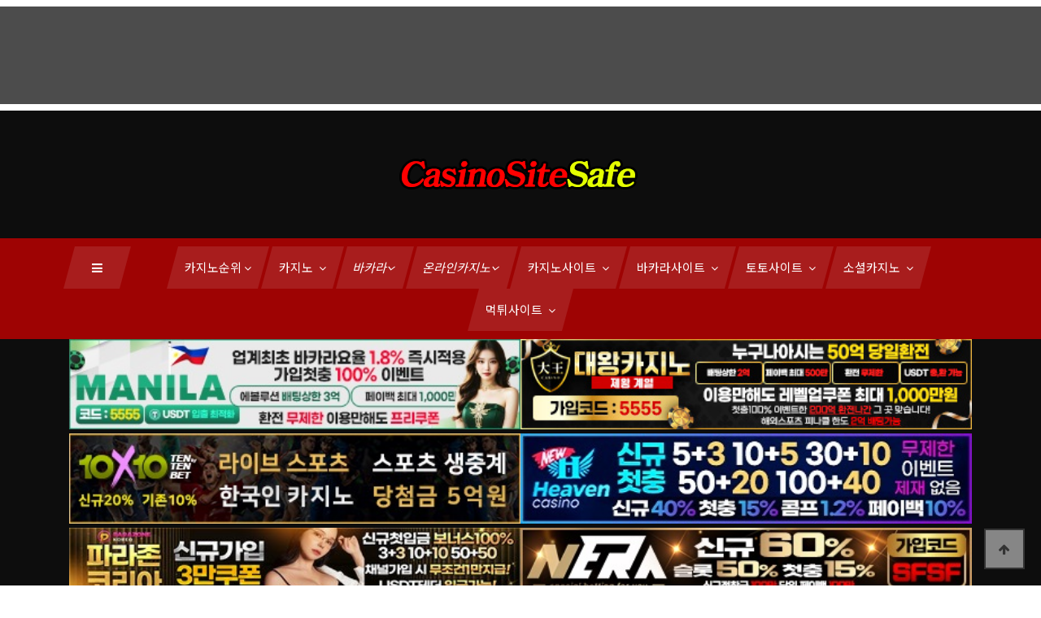

--- FILE ---
content_type: text/html; charset=utf-8
request_url: https://www.casinositesafe.com/bbs/board.php?bo_table=casino_news_kr&wr_id=56
body_size: 13688
content:
<!doctype html>
<html lang="ko">
<head>
<meta charset="utf-8">
<meta name="viewport" content="width=device-width,initial-scale=1.0,minimum-scale=1.0,maximum-scale=1.0,user-scalable=yes">
<meta http-equiv="imagetoolbar" content="no">
<meta http-equiv="X-UA-Compatible" content="IE=edge">
<meta name="robots" content="index,follow"/>
<meta name="revisit-after" content="1 days"/>
<meta http-equiv="X-UA-Compatible" content="IE=edge"/>
<meta name="description" content="카지노사이트세이프는 2024년 카지노, 소셜카지노 뉴스와 최고의 카지노사이트 추천,안전한카지노사이트,안전한✅️먹튀검증✅온라인카지노 사이트만 한곳에 모아놓았습니다✅카지노사이트✅바카라사이트✅온라인카지노,토토,커뮤니티,카지노,바카라,슬롯,포커,룰렛,블랙잭 등 설명서"/>
<meta name="keywords" content="카지노사이트세이프,카지노사이트,바카라사이트,슬롯사이트,카지노,라이브카지노,바카라,포커,룰렛,슬롯머신,온라인카지노,먹튀검증,안전놀이터,우리카지노,더킹카지노,파라오카지노,랭크카지노,썬시티카지노,아인카지노,대왕카지노,에이전트카지노,마카오카지노,솔카지노,sm카지노,윈윈벳,원벳원,즐겨찾기" />
<meta name="Subject" content="카지노사이트세이프 | casinositesafe.com"/>
<meta name="author" content="카지노사이트세이프 | casinositesafe.com"/>
<meta name="publisher" content="카지노사이트세이프 | casinositesafe.com"/>
<title>강원랜드, 제주 카지노, 영업시간 제한 1월 16일까지 연장 > 국내카지노 뉴스 | 카지노 소셜카지노 뉴스와 2024년 최고의 온라인 카지노 사이트의 목록 주소 정보 및 추천 순위 - 카지노사이트세이프</title>
<link rel="stylesheet" href="https://www.casinositesafe.com/theme/casinosite/css/default.css?ver=210628">
<link rel="stylesheet" href="https://www.casinositesafe.com/js/font-awesome/css/font-awesome.min.css?ver=210628">
<link rel="stylesheet" href="https://www.casinositesafe.com/plugin/csn_banner/skin/fixed/style.css?ver=210628">
<link rel="stylesheet" href="https://www.casinositesafe.com/theme/casinosite/skin/board/gallery/style.css?ver=210628">
<link rel="icon" href="https://www.casinosite.one/theme/casinosite/favicon.png" type="image/x-icon">	
<!--[if lte IE 8]>
<script src="https://www.casinositesafe.com/js/html5.js"></script>
<![endif]-->
<script>
// 자바스크립트에서 사용하는 전역변수 선언
var g5_url       = "https://www.casinositesafe.com";
var g5_bbs_url   = "https://www.casinositesafe.com/bbs";
var g5_is_member = "";
var g5_is_admin  = "";
var g5_is_mobile = "";
var g5_bo_table  = "casino_news_kr";
var g5_sca       = "";
var g5_editor    = "smarteditor2";
var g5_cookie_domain = "";
</script>


<script src="https://www.casinositesafe.com/js/jquery-1.12.4.min.js?ver=210622"></script>
<script src="https://www.casinositesafe.com/js/jquery-migrate-1.4.1.min.js?ver=210622"></script>
<script src="https://www.casinositesafe.com/js/jquery.menu.js?ver=210622"></script>
<script src="https://www.casinositesafe.com/js/common.js?ver=210622" async></script>
<script src="https://www.casinositesafe.com/js/wrest.js?ver=210622" async></script>
<script src="https://www.casinositesafe.com/js/placeholders.min.js" async></script>
<script src="https://www.casinositesafe.com/js/copy.js?ver=210622" async></script>
</head>
<body>
    <!-- Google Font -->

<link rel="preconnect" href="https://fonts.googleapis.com">
<link rel="preconnect" href="https://fonts.gstatic.com" crossorigin>
<link rel="preload" as="style" onload="this.onload=null;this.rel='stylesheet'" href="https://fonts.googleapis.com/css2?family=Noto+Sans+KR:wght@100;300;400;500;700;900&display=swap">


    <!-- Css Styles -->
    <link rel="stylesheet" href="/theme/casinosite/css/bootstrap.min.css" type="text/css">
    <link rel="stylesheet" href="/theme/casinosite/css/font-awesome.min.css" type="text/css">
    <link rel="preload" as="style" onload="this.onload=null;this.rel='stylesheet'"  href="/theme/casinosite/css/elegant-icons.css" type="text/css">
    <link rel="stylesheet"  href="/theme/casinosite/css/owl.carousel.min.css" type="text/css">
    <link rel="stylesheet" href="/theme/casinosite/css/barfiller.css" type="text/css">
    <link rel="stylesheet"  href="/theme/casinosite/css/magnific-popup.css" type="text/css">
    <link rel="stylesheet" href="/theme/casinosite/css/slicknav.min.css" type="text/css">
    <link rel="stylesheet" href="/theme/casinosite/css/style.css" type="text/css">

    <!-- Page Preloder -->
    <!--
    <div id="preloder">
        <div class="loader"></div>
    </div>
    -->

		<style>
#diaryfooter {
	background: rgba(0, 0, 0, 0.7);
	color: #F2F0F0;
	z-index: 3000;
}
#diaryfooter .item {
	width: 90%;
	margin: 0 auto;
}
#diaryfooter .description {
	height: 120px;
	overflow: hidden;
}
#constantfooterpadding
{
	display:none;
}
</style>

<link rel="stylesheet" href="/owl-carousel/owl.carousel.css">
<link rel="stylesheet" href="/owl-carousel/owl.theme.css">
<script src="/theme/casinosite/js/owl.carousel.js?ver=210618"></script>
<script>
jQuery(document).ready(function($) {  
  //하단 고정배너	
  var owl = $('.carousel-default-bottom');
  owl.owlCarousel({
    nav: false,
    dots: false,
    items: 1,
    loop: true,
    navText: ["&#xe605","&#xe606"],
    autoplay: true,
    autoplayTimeout: 7000
  });
});
</script>

<style>
	.carousel-default-bottom img {
	width:auto !important;
}
</style>
<div id="diaryfooter" align="center" style="z-index:2;">
<div class="description" style="margin:8px 0; height:120px;">
	<div class="carousel-default-bottom owl-carousel">      
		
   
  <p class="item"><a href="https://xxbet.world?code=wk1111" target="_blank" title="카지노사이트 엑스엑스벳 카지노사이트세이프">
	<img src="https://www.casinositesafe.com/theme/casinosite/img/foot_banner/카지노사이트-엑스엑스벳-800x100.jpg?cache02=20210329104353&imgopt=y" alt="카지노사이트 엑스엑스벳 카지노사이트세이프"/></a></p>	</div>
</div>
<script type="text/javascript" src="/js/jquery.constantfooter.js"></script>
<script type="text/javascript" src="/js/diaryfooter.js"></script>
</div>

<!-- 상단 시작 { -->
<div id="hd">
  <h1 id="hd_h1">강원랜드, 제주 카지노, 영업시간 제한 1월 16일까지 연장 > 국내카지노 뉴스</h1>
  <div id="skip_to_container"><a href="#container">본문 바로가기</a></div>
</div>

<!-- } 팝업레이어 끝 -->

    <!-- mobile Menu Begin -->
    <div class="humberger-menu-overlay"></div>
    <div class="humberger-menu-wrapper">
        <div class="hw-logo">
            <a href="/"><img src="https://www.casinositesafe.com/theme/casinosite/img/casinositesafe_logo.png" alt="카지노사이트세이프"></a>
        </div>
        <div class="hw-menu mobile-menu">
            <ul>
				<li><div  title="카지노사이트세이프">카지노순위<i class="fa fa-angle-down"></i></div>
                    <ul class="dropdown">
                       <li><a href="https://www.casinositesafe.com/theme/casinosite/html/국내카지노사이트순위.html" title="국내 카지노사이트 순위">국내 카지노사이트 순위</a></li>
                       <li><a href="https://www.casinositesafe.com/theme/casinosite/html/해외온라인카지노순위.html" title="해외 카지노사이트 순위">해외 카지노사이트 순위</a></li>
					   <li><a href="https://www.casinositesafe.com/theme/casinosite/html/온라인슬롯머신사이트순위.html" title="온라인 슬롯머신사이트 순위">온라인 슬롯머신사이트 순위</a></li>	
                    </ul>				
				</li>
                <li><div title="카지노">카지노<i class="fa fa-angle-down"></i></div>
                    <ul class="dropdown">
					   <li><a href="https://www.casinositesafe.com/theme/casinosite/html/카지노기원및역사.html" title="카지노사이트세이프 카지노 기원과 역사">카지노 기원과 역사</a></li>	
					   <li><a href="https://www.casinositesafe.com/theme/casinosite/html/카지노용어.html" title="카지노 용어">카지노 용어</a></li>	
                       <li><a href="/bbs/board.php?bo_table=casino_news_kr" title="카지노사이트세이프 국내 카지노 뉴스">국내 카지노 뉴스</a></li>
                       <li><a href="/bbs/board.php?bo_table=casino_news_w" title="카지노사이트세이프 해외 카지노 뉴스">해외 카지노 뉴스</a></li>
					   <li><a href="/bbs/board.php?bo_table=casino_game_info" title="카지노사이트세이프 카지노 게임 정보">카지노 게임 정보</a></li>
                    </ul>
                </li>
                <li><div title="바카라">바카라<i class="fa fa-angle-down"></i></div>
                    <ul class="dropdown">
                        <li><a href="https://www.casinositesafe.com/theme/casinosite/html/바카라.html" title="바카라">바카라</a></li>
                        <li><a href="https://www.casinositesafe.com/theme/casinosite/html/라이브바카라.html" title="라이브바카라">라이브바카라</a></li>
                        <li><a href="/bbs/board.php?bo_table=baccarat" title="바카라뉴스">바카라뉴스</a></li>
	
                    </ul>				
				</li>	
				<li><div title="온라인카지노">온라인카지노<i class="fa fa-angle-down"></i></div>
                    <ul class="dropdown">
						<li><a href="https://www.casinositesafe.com/theme/casinosite/html/온라인카지노.html" title="온라인카지노">온라인카지노</a></li>
						<li><a href="/bbs/board.php?bo_table=casino_toto" title="온라인카지노 토토 신규 먹튀 검증사이트">온라인카지노 토토 신규 먹튀 검증사이트</a></li>
						<li><a href="/bbs/board.php?bo_table=slot" title="온라인카지노 뉴스">온라인카지노 뉴스</a></li>
						<li><a href="/bbs/board.php?bo_table=best_slot" title="인기 신규 온라인카지노 슬롯 출시일정">인기 신규 온라인카지노 슬롯 출시일정</a></li>
						<li><a href="/bbs/board.php?bo_table=online_slot" title="온라인카지노 슬롯 뉴스">온라인카지노 슬롯 뉴스</a></li>
						<li><a href="/bbs/board.php?bo_table=slot_site" title="온라인 슬롯머신 사이트">온라인 슬롯머신 사이트</a></li>
						<li><a href="https://www.casinositesafe.com/theme/casinosite/html/모바일카지노.html" title="모바일카지노">모바일카지노</a></li>
						<li><a href="https://www.casinositesafe.com/theme/casinosite/html/라이브카지노.html" title="라이브카지노">라이브카지노</a></li>
						<li><a href="https://www.casinositesafe.com/theme/casinosite/html/라이브카지노_솔루션.html" title="온라인카지노 솔루션 제공업체">온라인카지노 솔루션 제공업체</a></li>
	                    
                    </ul>
				</li>	
                <li><div>카지노사이트 <i class="fa fa-angle-down"></i></div>
                    <ul class="dropdown">
					    <li><a href="https://www.casinositesafe.com/theme/casinosite/html/국내-카지노사이트-추천순.html" title="2025년 카지노사이트 추천순">카지노사이트 추천순</a></li>
						<li><a href="https://www.casinositesafe.com/theme/casinosite/html/국내-카지노사이트-리뷰순.html" title="2025년 카지노사이트 리뷰순">카지노사이트 리뷰순</a></li>
						<li><a href="https://www.casinositesafe.com/theme/casinosite/html/국내-카지노사이트-이벤트순.html" title="2025년 카지노사이트 이벤트순">카지노사이트 이벤트순</a></li>
						<li><a href="https://www.casinositesafe.com/theme/casinosite/html/2024년-국내-카지노사이트-순위.html" title="2025년 국내 카지노사이트 순위">국내 12월 카지노사이트 순위</a></li>
						<li><a href="https://www.casinositesafe.com/theme/casinosite/html/카지노사이트-대왕카지노.html" title="카지노사이트 대왕카지노">대왕카지노</a></li>
						<li><a href="https://www.casinositesafe.com/theme/casinosite/html/카지노사이트-파라존코리아.html" title="카지노사이트 파라존코리아">파라존코리아</a></li>
                        <li><a href="https://www.casinositesafe.com/theme/casinosite/html/카지노사이트-엑스엑스벳.html" title="카지노사이트 엑스엑스벳">엑스엑스벳</a></li>
						<li><a href="https://www.casinositesafe.com/theme/casinosite/html/카지노사이트-뉴헤븐카지노.html" title="카지노사이트 뉴헤븐카지노">뉴헤븐카지노</a></li>
                        <li><a href="https://www.casinositesafe.com/theme/casinosite/html/카지노사이트-SM카지노.html" title="카지노사이트 SM카지노">SM카지노</a></li>
                        <li><a href="https://www.casinositesafe.com/theme/casinosite/html/카지노사이트-솔카지노.html" title="카지노사이트 솔카지노">솔카지노</a></li>								
                        <li><a href="https://www.casinositesafe.com/theme/casinosite/html/카지노사이트-메리트카지노.html" title="카지노사이트 메리트카지노">메리트카지노</a></li>
						<li><a href="https://www.casinositesafe.com/theme/casinosite/html/카지노사이트-유로88.html" title="카지노사이트 유로88">유로88</a></li>
                        
                    </ul>
                </li>
                <li><div><span>바카라사이트 <i class="fa fa-angle-down"></i></span></div>
                    <ul class="dropdown">
                            <li><a href="https://www.casinositesafe.com/theme/casinosite/html/카지노사이트-대왕카지노.html" title="카지노사이트 대왕카지노">대왕카지노</a></li>
                            <li><a href="https://www.casinositesafe.com/theme/casinosite/html/바카라사이트-더킹카지노.html" title="바카라사이트 더킹카지노">더킹카지노</a></li>
							<li><a href="https://www.casinositesafe.com/theme/casinosite/html/바카라사이트-SM카지노.html" title="바카라사이트 SM카지노">SM카지노</a></li>
							<li><a href="https://www.casinositesafe.com/theme/casinosite/html/바카라사이트-솔카지노.html" title="바카라사이트 솔카지노">솔카지노</a></li>								
                            <li><a href="https://www.casinositesafe.com/theme/casinosite/html/바카라사이트-메리트카지노.html" title="바카라사이트 메리트카지노">메리트카지노</a></li>

                    </ul>
                </li>	
                <li><div><span>토토사이트 <i class="fa fa-angle-down"></i></span></div>
                    <ul class="dropdown">
								    <li><a href="https://www.casinositesafe.com/theme/casinosite/html/2024년-국내-토토사이트-순위.html" title="2025년 국내 토토사이트 순위">국내 12월 토토사이트 순위</a></li>
									<li><a href="https://www.casinositesafe.com/theme/casinosite/html/토토사이트-마닐라.html" title="토토사이트 마닐라">마닐라(1BET1)</a></li>
									<li><a href="https://www.casinositesafe.com/theme/casinosite/html/토토사이트-원벳원.html" title="토토사이트 원벳원">원벳원(MANILA)</a></li>
								    <li><a href="https://www.casinositesafe.com/theme/casinosite/html/토토사이트-룰라벳.html" title="룰라벳 토토">룰라벳</a></li>
								    <li><a href="https://www.casinositesafe.com/theme/casinosite/html/토토사이트-원탑.html" title="원탑 토토">원탑</a></li>
								    <li><a href="https://www.casinositesafe.com/theme/casinosite/html/토토사이트-위너.html" title="토토사이트 위너">위너</a></li>
									<li><a href="https://www.casinositesafe.com/theme/casinosite/html/토토사이트-지엑스엑스.html" title="토토사이트 지엑스엑스">지엑스엑스</a></li>
									<li><a href="https://www.casinositesafe.com/theme/casinosite/html/토토사이트-이지벳.html" title="토토사이트 이지벳">이지벳</a></li>
									<li><a href="https://www.casinositesafe.com/theme/casinosite/html/토토사이트-네라벳.html" title="토토사이트 네라벳">네라벳</a></li>
						   </ul>
                </li>	
				<li><div  title="소셜카지노">소셜카지노<i class="fa fa-angle-down"></i></div>
                    <ul class="dropdown">
						<li><a href="https://www.casinositesafe.com/theme/casinosite/html/소셜카지노.html" title="카지노사이트세이프 소셜카지노">소셜카지노</a></li>
						<li><a href="https://www.casinositesafe.com/theme/casinosite/html/국내소셜카지노-게임업체.html" title="카지노사이트세이프 소셜카지노">국내 소셜카지노 게임업체</a></li>
                        <li><a href="/bbs/board.php?bo_table=baccarat_news_kr" title="카지노사이트세이프 국내 소셜카지노 뉴스">국내 소셜카지노 뉴스</a></li>
                        <li><a href="/bbs/board.php?bo_table=baccarat_news_w" title="카지노사이트세이프 해외 소셜카지노 뉴스">해외 소셜카지노 뉴스</a></li>
                        <li><a href="https://www.casinositesafe.com/theme/casinosite/html/소셜카지노게임.html" title="카지노사이트세이프 소셜카지노게임">소셜카지노게임</a></li>
                        <li><a href="https://www.casinositesafe.com/theme/casinosite/html/소셜카드게임.html" title="카지노사이트세이프 소셜카드게임">소셜카드게임</a></li>
                        <li><a href="https://www.casinositesafe.com/theme/casinosite/html/소셜보드게임.html" title="카지노사이트세이프 소셜보드게임">소셜보드게임</a></li>
                        <li><a href="https://www.casinositesafe.com/theme/casinosite/html/소셜캐주얼게임.html" title="카지노사이트세이프 소셜캐주얼게임">소셜캐주얼게임</a></li>						
                    </ul>
                </li>	
				<li><div  title="먹튀사이트">먹튀사이트<i class="fa fa-angle-down"></i></div>
					<ul class="dropdown">
                    <li><a href="/bbs/board.php?bo_table=casino_toto_01" title="카지노사이트세이프 토토 먹튀사이트">먹튀사이트</a></li>
					<li><a href="/bbs/board.php?bo_table=casino_toto_total" title="카지노사이트세이프 카지노사이트 모음">카지노사이트 모음</a></li>

					</ul>
                </li>				
<!--                <li><a href="#">소셜 카지노게임 <i class="fa fa-angle-down"></i></a>
                    <ul class="dropdown">
						<li><a href="https://www.casinositesafe.com/theme/casinosite/html/소셜카지노게임.html" title="카지노사이트세이프 소셜카지노게임">카지노게임</a></li>
                        <li><a href="https://www.casinositesafe.com/theme/casinosite/html/소셜카드게임.html" title="카지노사이트세이프 소셜카드게임">카드게임</a></li>
                        <li><a href="https://www.casinositesafe.com/theme/casinosite/html/소셜보드게임.html" title="카지노사이트세이프 소셜보드게임">보드게임</a></li>
                        <li><a href="https://www.casinositesafe.com/theme/casinosite/html/소셜캐주얼게임.html" title="카지노사이트세이프 소셜캐주얼게임">캐주얼게임</a></li>
                     </ul>
                </li>-->
            </ul>
        </div>
        <div id="mobile-menu-wrap"></div>
        <div class="hw-copyright">
            Copyright © Casino Site.One All rights reserved
        </div>
        <div class="hw-social">
            <a href="#"><i class="fa fa-facebook"></i></a>
            <a href="#"><i class="fa fa-twitter"></i></a>
            <a href="#"><i class="fa fa-youtube-play"></i></a>
            <a href="#"><i class="fa fa-instagram"></i></a>
        </div>
        <div class="hw-insta-media">
            <div class="section-title">
                <h5>카지노호텔 핫 100</h5>
            </div>
            <div class="insta-pic">
                <a href="https://casinositetop.com" title="카지노 바카라 카지노호텔 핫100 - 카지노사이트탑" target="_blank"><img src="https://www.casinositesafe.com/theme/casinosite/img/카지노호텔-메인.jpg" alt="카지노 바카라 카지노호텔 핫 100-카지노사이트탑"></a>
            </div>
        </div>
    </div>
    <!-- mobile Menu End -->

    <!-- Header Section Begin -->
    <header class="header-section">
        <div class="ht-options" style="display:none">
            <div class="container">
                <div class="row">
                    <div class="col-lg-6 col-md-8">
                        <div class="ht-widget">
                            <ul>
                                <li><i class="fa fa-sun-o"></i> <span>20<sup>c</sup></span> London</li>
                                <li><i class="fa fa-clock-o"></i> Aug 01, 2019</li>
                                <li class="signup-switch signup-open"><i class="fa fa-sign-out"></i> Login / Sign up
                                </li>
                            </ul>
                        </div>
                    </div>
                    <div class="col-lg-6 col-md-4">
                        <div class="ht-social">
                            <a href="#"><i class="fa fa-facebook"></i></a>
                            <a href="#"><i class="fa fa-twitter"></i></a>
                            <a href="#"><i class="fa fa-youtube-play"></i></a>
                            <a href="#"><i class="fa fa-instagram"></i></a>
                            <a href="#"><i class="fa fa-envelope-o"></i></a>
                        </div>
                    </div>
                </div>
            </div>
        </div>
        <div class="logo">
            <div class="container">
                <div class="row">
                    <div class="col-lg-12 text-center">
                       <a href="/"><img src="https://www.casinositesafe.com/theme/casinosite/img/casinositesafe_logo.png" alt="카지노사이트세이프"></a>
                    </div>
                </div>
            </div>
        </div>
		
        <div class="nav-options">
            <div class="container">
                <div class="humberger-menu humberger-open">
                    <i class="fa fa-bars"></i>
                </div>
<!--                <div class="nav-search search-switch">
                    <i class="fa fa-search"></i>
                </div>-->
                <div class="nav-menu">
                    <ul>
                        <li><a href="#" title="카지노순위"><span>카지노순위<i class="fa fa-angle-down"></i></span></a>
                                <ul class="dropdown">
                                   <li><a href="https://www.casinositesafe.com/theme/casinosite/html/국내카지노사이트순위.html" title="국내 카지노사이트 순위">국내 카지노사이트 순위</a></li>
                                   <li><a href="https://www.casinositesafe.com/theme/casinosite/html/해외온라인카지노순위.html" title="해외 카지노사이트 순위">해외 카지노사이트 순위</a></li>
								   <li><a href="https://www.casinositesafe.com/theme/casinosite/html/온라인슬롯머신사이트순위.html" title="온라인 슬롯머신 사이트 순위">온라인 슬롯머신 사이트 순위</a></li>		
                                </ul>				
				        </li>
                        <li><a href="#" title="카지노"><span>카지노 <i class="fa fa-angle-down"></i></span></a>
                                <ul class="dropdown">
									<li><a href="https://www.casinositesafe.com/theme/casinosite/html/카지노기원및역사.html" title="카지노사이트세이프 카지노 기원과 역사">카지노 기원과 역사</a></li>
									<li><a href="https://www.casinositesafe.com/theme/casinosite/html/카지노용어.html" title="카지노 용어">카지노 용어</a></li>	
                                     <li><a href="/bbs/board.php?bo_table=casino_news_kr" title="카지노사이트세이프 국내 카지노 뉴스">국내 카지노 뉴스</a></li>
                                     <li><a href="/bbs/board.php?bo_table=casino_news_w" title="카지노사이트세이프 해외 카지노 뉴스">해외 카지노 뉴스</a></li>
									<li><a href="/bbs/board.php?bo_table=casino_game_info" title="카지노사이트세이프 카지노 게임 정보">카지노 게임 정보</a></li>
                                </ul>
                        </li>
                        <li><a href="#" title="바카라">바카라<i class="fa fa-angle-down"></i></a>
                            <ul class="dropdown">
                                <li><a href="https://www.casinositesafe.com/theme/casinosite/html/바카라.html" title="바카라">바카라</a></li>
                                <li><a href="https://www.casinositesafe.com/theme/casinosite/html/라이브바카라.html" title="라이브바카라">라이브바카라</a></li>
								<li><a href="/bbs/board.php?bo_table=baccarat" title="바카라뉴스">바카라뉴스</a></li>

                            </ul>				
                        </li>	
                        <li><a href="#" title="온라인카지노">온라인카지노<i class="fa fa-angle-down"></i></a>
                            <ul class="dropdown">
                                <li><a href="https://www.casinositesafe.com/theme/casinosite/html/온라인카지노.html" title="온라인카지노">온라인카지노</a></li>
								<li><a href="/bbs/board.php?bo_table=casino_toto" title="온라인카지노 토토 신규 먹튀 검증사이트">온라인카지노 토토 신규 먹튀 검증사이트</a></li>
                                <li><a href="/bbs/board.php?bo_table=slot" title="온라인카지노 뉴스">온라인카지노 뉴스</a></li>
								<li><a href="/bbs/board.php?bo_table=best_slot" title="인기 신규 온라인카지노 슬롯 출시일정">인기 신규 온라인카지노 슬롯 출시일정</a></li>
								<li><a href="/bbs/board.php?bo_table=online_slot" title="온라인카지노 슬롯 뉴스">온라인카지노 슬롯 뉴스</a></li>
								<li><a href="/bbs/board.php?bo_table=slot_site" title="온라인 슬롯머신 사이트">온라인 슬롯머신 사이트</a></li>
                                <li><a href="https://www.casinositesafe.com/theme/casinosite/html/모바일카지노.html" title="모바일카지노">모바일카지노</a></li>
                                <li><a href="https://www.casinositesafe.com/theme/casinosite/html/라이브카지노.html" title="라이브카지노">라이브카지노</a></li>
								<li><a href="https://www.casinositesafe.com/theme/casinosite/html/라이브카지노_솔루션.html" title="온라인카지노 솔루션 제공업체">온라인카지노 솔루션 제공업체</a></li>                                				
                            </ul>
                        </li>	
                        <li><a href="#"><span>카지노사이트 <i class="fa fa-angle-down"></i></span></a>
                            <ul class="dropdown">
							        <li><a href="https://www.casinositesafe.com/theme/casinosite/html/국내-카지노사이트-추천순.html" title="2025년 카지노사이트 추천순">카지노사이트 추천순</a></li>
									<li><a href="https://www.casinositesafe.com/theme/casinosite/html/국내-카지노사이트-리뷰순.html" title="2025년 카지노사이트 리뷰순">카지노사이트 리뷰순</a></li>
									<li><a href="https://www.casinositesafe.com/theme/casinosite/html/국내-카지노사이트-이벤트순.html" title="2025년 카지노사이트 이벤트순">카지노사이트 이벤트순</a></li>
									<li><a href="https://www.casinositesafe.com/theme/casinosite/html/2024년-국내-카지노사이트-순위.html" title="2025년 국내 카지노사이트 순위">국내 12월 카지노사이트 순위</a></li>
									<li><a href="https://www.casinositesafe.com/theme/casinosite/html/카지노사이트-대왕카지노.html" title="카지노사이트 대왕카지노">대왕카지노</a></li>
                                    <li><a href="https://www.casinositesafe.com/theme/casinosite/html/카지노사이트-엑스엑스벳.html" title="카지노사이트 엑스엑스벳">엑스엑스벳</a></li>
									<li><a href="https://www.casinositesafe.com/theme/casinosite/html/카지노사이트-뉴헤븐카지노.html" title="카지노사이트 뉴헤븐카지노">뉴헤븐카지노</a></li>
                                    <li><a href="https://www.casinositesafe.com/theme/casinosite/html/카지노사이트-SM카지노.html" title="카지노사이트 SM카지노">SM카지노</a></li>
                                    <li><a href="https://www.casinositesafe.com/theme/casinosite/html/카지노사이트-솔카지노.html" title="카지노사이트 솔카지노">솔카지노</a></li>								
                                    <li><a href="https://www.casinositesafe.com/theme/casinosite/html/카지노사이트-메리트카지노.html" title="카지노사이트 메리트카지노">메리트카지노</a></li>
									<li><a href="https://www.casinositesafe.com/theme/casinosite/html/카지노사이트-유로88.html" title="카지노사이트 유로88">유로88</a></li>

                            </ul>
						</li>
                        <li><a href="#"><span>바카라사이트 <i class="fa fa-angle-down"></i></span></a>
                            <ul class="dropdown">
								    <li><a href="https://www.casinositesafe.com/theme/casinosite/html/카지노사이트-대왕카지노.html" title="카지노사이트 대왕카지노">대왕카지노</a></li>
                                    <li><a href="https://www.casinositesafe.com/theme/casinosite/html/바카라사이트-더킹카지노.html" title="바카라사이트 더킹카지노">더킹카지노</a></li>
							        <li><a href="https://www.casinositesafe.com/theme/casinosite/html/바카라사이트-SM카지노.html" title="바카라사이트 SM카지노">SM카지노</a></li>
							        <li><a href="https://www.casinositesafe.com/theme/casinosite/html/바카라사이트-솔카지노.html" title="바카라사이트 솔카지노">솔카지노</a></li>								
                                    <li><a href="https://www.casinositesafe.com/theme/casinosite/html/바카라사이트-메리트카지노.html" title="바카라사이트 메리트카지노">메리트카지노</a></li>
                            </ul>
						</li>
                        <li><a href="#"><span>토토사이트 <i class="fa fa-angle-down"></i></span></a>
                            <ul class="dropdown">
								    <li><a href="https://www.casinositesafe.com/theme/casinosite/html/2024년-국내-토토사이트-순위.html" title="2025년 국내 토토사이트 순위">국내 12월 토토사이트 순위</a></li>
									<li><a href="https://www.casinositesafe.com/theme/casinosite/html/토토사이트-원벳원.html" title="토토사이트 원벳원">원벳원(1BET1)</a></li>
								    <li><a href="https://www.casinositesafe.com/theme/casinosite/html/토토사이트-룰라벳.html" title="룰라벳 토토">룰라벳</a></li>
								    <li><a href="https://www.casinositesafe.com/theme/casinosite/html/토토사이트-원탑.html" title="원탑 토토">원탑</a></li>
								    <li><a href="https://www.casinositesafe.com/theme/casinosite/html/토토사이트-블랙벳.html" title="토토사이트 블랙벳">블랙벳</a></li>
								    <li><a href="https://www.casinositesafe.com/theme/casinosite/html/토토사이트-위너.html" title="토토사이트 위너">위너</a></li>
									<li><a href="https://www.casinositesafe.com/theme/casinosite/html/토토사이트-토리벳.html" title="토토사이트 토리벳">토리벳</a></li>
									<li><a href="https://www.casinositesafe.com/theme/casinosite/html/토토사이트-이지벳.html" title="토토사이트 이지벳">이지벳</a></li>
									<li><a href="https://www.casinositesafe.com/theme/casinosite/html/토토사이트-네라벳.html" title="토토사이트 네라벳">네라벳</a></li>
						   </ul>
                        </li>							
                        <li>
                            <a href="#"><span>소셜카지노 <i class="fa fa-angle-down"></i></span></a>
                            <ul class="dropdown">
								    <li><a href="https://www.casinositesafe.com/theme/casinosite/html/소셜카지노.html" title="카지노사이트세이프 소셜카지노">소셜카지노</a></li>
								    <li><a href="https://www.casinositesafe.com/theme/casinosite/html/국내소셜카지노-게임업체.html" title="카지노사이트세이프 소셜카지노">국내 소셜카지노 게임업체</a></li>
                                    <li><a href="/bbs/board.php?bo_table=baccarat_news_kr" title="카지노사이트세이프 국내 소셜카지노 뉴스">국내 소셜카지노 뉴스</a></li>
                                    <li><a href="/bbs/board.php?bo_table=baccarat_news_w" title="카지노사이트세이프 해외 소셜카지노 뉴스">해외 소셜카지노 뉴스</a></li>
								    <li><a href="https://www.casinositesafe.com/theme/casinosite/html/소셜카지노게임.html" title="카지노사이트세이프 소셜카지노게임">소셜카지노게임</a></li>
                                    <li><a href="https://www.casinositesafe.com/theme/casinosite/html/소셜카드게임.html" title="카지노사이트세이프 소셜카드게임">소셜카드게임</a></li>
                                    <li><a href="https://www.casinositesafe.com/theme/casinosite/html/소셜보드게임.html" title="카지노사이트세이프 소셜보드게임">소셜보드게임</a></li>
                                    <li><a href="https://www.casinositesafe.com/theme/casinosite/html/소셜캐주얼게임.html" title="카지노사이트세이프 소셜캐주얼게임">소셜캐주얼게임</a></li>
                            </ul>
                        </li>	
						<li>
                            <a href="#"><span>먹튀사이트 <i class="fa fa-angle-down"></i></span></a>
                            <ul class="dropdown">
								    <li><a href="/bbs/board.php?bo_table=casino_toto_01" title="카지노사이트세이프 먹튀사이트">먹튀사이트</a></li>
                                    <li><a href="/bbs/board.php?bo_table=casino_toto_total" title="카지노사이트세이프 카지노사이트 모음">카지노사이트 모음</a></li>
                            </ul>
                        </li>						
<!--                        <li><a href="#"><span>소셜 카지노게임 <i class="fa fa-angle-down"></i></span></a>
                            <ul class="dropdown">
								    <li><a href="https://www.casinositesafe.com/theme/casinosite/html/소셜카지노게임.html" title="카지노사이트세이프 소셜카지노게임">카지노게임</a></li>
                                    <li><a href="https://www.casinositesafe.com/theme/casinosite/html/소셜카드게임.html" title="카지노사이트세이프 소셜카드게임">카드게임</a></li>
                                    <li><a href="https://www.casinositesafe.com/theme/casinosite/html/소셜보드게임.html" title="카지노사이트세이프 소셜보드게임">보드게임</a></li>
                                    <li><a href="https://www.casinositesafe.com/theme/casinosite/html/소셜캐주얼게임.html" title="카지노사이트세이프 소셜캐주얼게임">캐주얼게임</a></li>
                            </ul>
						</li>-->

                    </ul>
                </div>
            </div>
        </div>
    </header>
    <!-- Header End -->
	<div style="background: #0d0d0d;">
	<div class="container">
		<div class="row">
			<div class="col-lg-12">
	<div class="csn_banner_basic main_rand" style="position:relative;">
    <div class="fixed-box">
    <div class="item"><a href="https://ma-0001.com/@5555" target="_self"><img src="https://www.casinositesafe.com/data/banner/9irknC6IHu_4d9c86b94eb9ade50d54616c6b08007c1203f876.jpg" alt="토토사이트 마닐라" width="100%" loading="lazy"></a></div><div class="item"><a href="https://www.dwca152.com" target="_self"><img src="https://www.casinositesafe.com/data/banner/jP40A6FGHL_025b65adc2d86326890f104f00134dbf3dd9e000.jpg" alt="카지노사이트 대왕카지노" width="100%" loading="lazy"></a></div><div class="item"><a href="https://www.10x10v2d.com/affiliates/?btag=441957" target="_blank"><img src="https://www.casinositesafe.com/data/banner/1YLEzu54nD_36cf936fce02f2d64e95419425afa2263d643aa0.jpg" alt="토토사이트 10x10bet-텐텐벳" width="100%" loading="lazy"></a></div><div class="item"><a href="http://www.nh1526.com/" target="_blank"><img src="https://www.casinositesafe.com/data/banner/SiV6nuRg2D_726820edee1416a99118349aec999724cea10c19.jpg" alt="카지노사이트 뉴헤븐카지노" width="100%" loading="lazy"></a></div><div class="item"><a href="https://www.parazone-korea.com/?ac=p10032" target="_blank"><img src="https://www.casinositesafe.com/data/banner/xiJcGZOf2m_9c8d02f113705e7b5d248390753dc5761fcb2c56.jpg" alt="파라존코리아" width="100%" loading="lazy"></a></div><div class="item"><a href="http://nerabet.com/?referral=sfsf" target="_blank"><img src="https://www.casinositesafe.com/data/banner/I70kHvs1CN_c8ff93d272ba8ea030749bb93c5e370c84ced3a9.jpg" alt="토토사이트 네라벳" width="100%" loading="lazy"></a></div><div class="item"><a href="https://onetop.ws/" target="_blank"><img src="https://www.casinositesafe.com/data/banner/yG8A5JVWZr_fc7d5529072231f897e56903bbe8cc704a06b0c9.jpg" alt="원탑 토토사이트" width="100%" loading="lazy"></a></div><div class="item"><a href="https://eazyb-10.com/EAD0219" target="_blank"><img src="https://www.casinositesafe.com/data/banner/lO1cABbTh3_789aa85e59dd20ebc91f2398797399745776b9c8.jpg" alt="토토사이트 이지벳" width="100%" loading="lazy"></a></div><div class="item"><a href="https://lula.ooo/" target="_blank"><img src="https://www.casinositesafe.com/data/banner/J0nZlwVtyP_224bea934963b9d5eb07ea43b1d6a79fbf8c5384.jpg" alt="토토사이트 룰라벳" width="100%" loading="lazy"></a></div><div class="item"><a href="http://1bet1.vip/" target="_blank"><img src="https://www.casinositesafe.com/data/banner/HzuhlSTpD1_721e2a590bab1f09456f55e0da7875b870b8062b.jpg" alt="토토사이트 원벳원(1BET1)" width="100%" loading="lazy"></a></div><div class="item"><a href="https://zxx.bet/Main?agentCode=222" target="_blank"><img src="https://www.casinositesafe.com/data/banner/ewTCZ6ISna_075942c4104772da648f4a05206c8bd87754da2e.jpg" alt="지엑스엑스 토토사이트" width="100%" loading="lazy"></a></div><div class="item"><a href="https://euro88dr.com/?a=biz00" target="_blank"><img src="https://www.casinositesafe.com/data/banner/p0O4nT6ZHC_770b6128223ca4f0840f20c5c552ff61ba6dc223.jpg" alt="토토사이트 유로88" width="100%" loading="lazy"></a></div>  </div>
</div>
			</div>
		</div>
	</div>
	</div>
<script src="https://www.casinositesafe.com/js/viewimageresize.js"></script>

    <section class="casinosite-section spad">
        <div class="container">
            <div class="row">



<!-- 게시물 읽기 시작 { -->

<article id="bo_v" style="width:100%">
    <header>
        <h2 id="bo_v_title">
                        <span class="bo_v_tit">
            강원랜드, 제주 카지노, 영업시간 제한 1월 16일까지 연장</span>
        </h2>
    </header>

    <section id="bo_v_info">
        <h2>페이지 정보</h2>
        <div class="profile_info">
        	<div class="pf_img"><img src="https://www.casinositesafe.com/img/no_profile.gif" alt="profile_image"></div>
        	<div class="profile_info_ct">
        		<span class="sound_only">작성자</span> <strong><span class="sv_member">카지노사이트세이프</span></strong><br>
       		 	<span class="sound_only">댓글</span><strong><a href="#bo_vc"> <i class="fa fa-commenting-o" aria-hidden="true"></i> 0건</a></strong>
        		<span class="sound_only">조회</span><strong><i class="fa fa-eye" aria-hidden="true"></i> 2,889회</strong>
        		<strong class="if_date"><span class="sound_only">작성일</span><i class="fa fa-clock-o" aria-hidden="true"></i> 22-01-03 10:28</strong>
    		</div>
    	</div>

    	<!-- 게시물 상단 버튼 시작 { -->
	    <div id="bo_v_top">
	        
	        <ul class="btn_bo_user bo_v_com">
				<li><a href="https://www.casinositesafe.com/bbs/board.php?bo_table=casino_news_kr" class="btn_b01 btn" title="목록"><i class="fa fa-list" aria-hidden="true"></i><span class="sound_only">목록</span></a></li>
	            	            	        		        </ul>
	        <script>

            jQuery(function($){
                // 게시판 보기 버튼 옵션
				$(".btn_more_opt.is_view_btn").on("click", function(e) {
                    e.stopPropagation();
				    $(".more_opt.is_view_btn").toggle();
				})
;
                $(document).on("click", function (e) {
                    if(!$(e.target).closest('.is_view_btn').length) {
                        $(".more_opt.is_view_btn").hide();
                    }
                });
            });
            </script>
	        	    </div>
	    <!-- } 게시물 상단 버튼 끝 -->
    </section>

    <section id="bo_v_atc">
        <h2 id="bo_v_atc_title">본문</h2>
        <div id="bo_v_share">
        		        	    </div>

        <div id="bo_v_img">
<a href="https://www.casinositesafe.com/bbs/view_image.php?bo_table=casino_news_kr&amp;fn=3211101192_omn9Pz87_5f84a1a70f01c88b38e24deee1c59812e892c97b.jpg" target="_blank" class="view_image"><img src="https://www.casinositesafe.com/data/file/casino_news_kr/3211101192_omn9Pz87_5f84a1a70f01c88b38e24deee1c59812e892c97b.jpg" alt=""  width="600" height="178" ></a></div>

        <!-- 본문 내용 시작 { -->
        <div id="bo_v_con"><p><span style="font-size:11pt;">강원랜드, 제주 카지노 영업시간 제한 1월 16일까지 연장</span></p><p><br /></p><p><span style="font-size:11pt;">12월 18일부터 1월2일까지 변경된 </span><span style="font-size:14.6667px;">오전 10시부터 오후 10시까지의 </span><span style="font-size:11pt;">정부 방역조치 강화로 시행된 영업시간 단축을 2주간 연장한다고 </span><span style="font-size:14.6667px;">발표했다.</span></p><p><br /></p><p><span style="font-size:11pt;">제주도 또한 현재 카지노 입장 조건인 1월 16일까지 연장할 것이라고 발표했다. 즉, 모든 고객들은 코로나19에 대한 </span></p><p><br /></p><p><span style="font-size:11pt;">완전한 예방접종 증명서나 유효한 '음성' 코로나19 검사를 제공해야 한다.</span></p><p><br /></p><p><span style="font-size:11pt;">제주도는 반자율적이며, 제주도에 기반을 둔 외국인 전용 카지노에 대한 자체 규제 시스템을 갖추고 있다.</span></p><p><br /></p><p><span style="font-size:11pt;">랜딩카지노는 홍콩 상장사인 랜딩인터내셔널개발㈜의 소유지인 제주 신화월드에 있다. </span></p><p><br /></p><p><span style="font-size:11pt;">제주드림타워는 한국거래소 상장사인 롯데관광개발이 운영하고 있다.</span></p><p><br /></p><p><span style="font-size:11pt;">현재 제주에는 8개의 카지노 중 파라다이스 카지노 제주그랜드(한국거래소 상장사 파라다이스)만이 운영되고 있다. </span></p><p><br /></p><p><br /></p><p>나머지 회사들은 현재 참가 조건 연장에 대한 통지를 받지 못했다고 말했다. </p></div>
                <!-- } 본문 내용 끝 -->

        

        <!--  추천 비추천 시작 { -->
                <!-- }  추천 비추천 끝 -->
    </section>

    
    
        
    
    
<script>
// 글자수 제한
var char_min = parseInt(0); // 최소
var char_max = parseInt(0); // 최대
</script>
<button type="button" class="cmt_btn"><span class="total"><b>댓글</b> 0</span><span class="cmt_more"></span></button>
<!-- 댓글 시작 { -->
<section id="bo_vc">
    <h2>댓글목록</h2>
        <p id="bo_vc_empty">등록된 댓글이 없습니다.</p>
</section>
<!-- } 댓글 끝 -->

<!-- } 댓글 쓰기 끝 -->
<script>
jQuery(function($) {            
    //댓글열기
    $(".cmt_btn").click(function(e){
        e.preventDefault();
        $(this).toggleClass("cmt_btn_op");
        $("#bo_vc").toggle();
    });
});
</script><script src="https://www.casinositesafe.com/js/md5.js"></script>
</article>
<!-- } 게시판 읽기 끝 -->

<script>

function board_move(href)
{
    window.open(href, "boardmove", "left=50, top=50, width=500, height=550, scrollbars=1");
}
</script>

<script>
$(function() {
    $("a.view_image").click(function() {
        window.open(this.href, "large_image", "location=yes,links=no,toolbar=no,top=10,left=10,width=10,height=10,resizable=yes,scrollbars=no,status=no");
        return false;
    });

    // 추천, 비추천
    $("#good_button, #nogood_button").click(function() {
        var $tx;
        if(this.id == "good_button")
            $tx = $("#bo_v_act_good");
        else
            $tx = $("#bo_v_act_nogood");

        excute_good(this.href, $(this), $tx);
        return false;
    });

    // 이미지 리사이즈
    $("#bo_v_atc").viewimageresize();
});

function excute_good(href, $el, $tx)
{
    $.post(
        href,
        { js: "on" },
        function(data) {
            if(data.error) {
                alert(data.error);
                return false;
            }

            if(data.count) {
                $el.find("strong").text(number_format(String(data.count)));
                if($tx.attr("id").search("nogood") > -1) {
                    $tx.text("이 글을 비추천하셨습니다.");
                    $tx.fadeIn(200).delay(2500).fadeOut(200);
                } else {
                    $tx.text("이 글을 추천하셨습니다.");
                    $tx.fadeIn(200).delay(2500).fadeOut(200);
                }
            }
        }, "json"
    );
}
</script>
<!-- } 게시글 읽기 끝 -->
				
				
			</div>				
			</div>
		</section>
								
    <section class="casinosite-section spad">
        <div class="container">
            <div class="row">

				
		

<!-- 게시판 목록 시작 { -->
<div id="bo_gall" style="width:100%">

    
    <form name="fboardlist"  id="fboardlist" action="https://www.casinositesafe.com/bbs/board_list_update.php" onsubmit="return fboardlist_submit(this);" method="post">
    <input type="hidden" name="bo_table" value="casino_news_kr">
    <input type="hidden" name="sfl" value="">
    <input type="hidden" name="stx" value="">
    <input type="hidden" name="spt" value="">
    <input type="hidden" name="sst" value="wr_num, wr_reply">
    <input type="hidden" name="sod" value="">
    <input type="hidden" name="page" value="1">
    <input type="hidden" name="sw" value="">

    <!-- 게시판 페이지 정보 및 버튼 시작 { -->
    <div id="bo_btn_top">
        <div id="bo_list_total">
            <span>Total 166건</span>
            1 페이지
        </div>

        <ul class="btn_bo_user">
                                    <li>
                <button type="button" class="btn_bo_sch btn_b01 btn" title="게시판 검색"><i class="fa fa-search" aria-hidden="true"></i><span class="sound_only">게시판 검색</span></button> 
            </li>
                                </ul>
    </div>
    <!-- } 게시판 페이지 정보 및 버튼 끝 -->

    
    <ul id="gall_ul" class="gall_row">
                <li class="gall_li col-gn-4">
            <div class="gall_box">
                <div class="gall_chk chk_box">
                                        <span class="sound_only">
                        166                    </span>
                </div>
                <div class="gall_con">
                    <div class="gall_img" style="height:150px;max-height:150px">
                        <a href="https://www.casinositesafe.com/bbs/board.php?bo_table=casino_news_kr&amp;wr_id=169">
                        <img src="https://www.casinositesafe.com/data/editor/2406/thumb-4539ef2a24c2b853960a875f3c9b72a7_1718164748_0589_202x150.jpg" alt="" >                        </a>
                    </div>
                    <div class="gall_text_href">
                                                <a href="https://www.casinositesafe.com/bbs/board.php?bo_table=casino_news_kr&amp;wr_id=169" class="bo_tit">
                            
                                                        <!-- 갤러리 댓글기능 사용시 주석을 제거하세요. -->

                            중국의 마카오 규제로 국내 카지노주 반사 이익 기대                      
                            <i class="fa fa-heart" aria-hidden="true"></i>                                                     </a>
                         <span class="bo_cnt">중국의 마카오 규제로 국내 카지노주 반사 이익 기대&nbsp;


중국 정부의 지속적인 마카오 규제가 예상되는 가운데..</span>
                    </div>

                    <div class="gall_info">
                        <span class="sound_only">작성자 </span><span class="sv_member">최고관리자</span>                        <span class="gall_date"><span class="sound_only">작성일 </span><i class="fa fa-clock-o" aria-hidden="true"></i> 06-12</span>
                        <span class="gall_view"><span class="sound_only">조회 </span><i class="fa fa-eye" aria-hidden="true"></i> 2580</span>
                    </div>
                    <div class="gall_option">
                                                         
                    </div>
                </div>
            </div>
        </li>
                <li class="gall_li col-gn-4">
            <div class="gall_box">
                <div class="gall_chk chk_box">
                                        <span class="sound_only">
                        165                    </span>
                </div>
                <div class="gall_con">
                    <div class="gall_img" style="height:150px;max-height:150px">
                        <a href="https://www.casinositesafe.com/bbs/board.php?bo_table=casino_news_kr&amp;wr_id=168">
                        <img src="https://www.casinositesafe.com/data/editor/2401/thumb-f2b2e77827cce5f429c0cab434ccd113_1706084278_7225_202x150.webp" alt="인천 영종도 모히건 인스파이어, 19년만에 신규 카지노 라이센스 승인" >                        </a>
                    </div>
                    <div class="gall_text_href">
                                                <a href="https://www.casinositesafe.com/bbs/board.php?bo_table=casino_news_kr&amp;wr_id=168" class="bo_tit">
                            
                                                        <!-- 갤러리 댓글기능 사용시 주석을 제거하세요. -->

                            인천 영종도 모히건 인스파이어, 19년만에 신규 카지노 라이센스 승인                      
                            <i class="fa fa-heart" aria-hidden="true"></i>                                                     </a>
                         <span class="bo_cnt">인천 영종도 모히건 인스파이어, 19년만에 신규 카지노 라이센스 승인&nbsp;문화체육관광부는 수요일 성명을 통해 동북아 ..</span>
                    </div>

                    <div class="gall_info">
                        <span class="sound_only">작성자 </span><span class="sv_member">카지노사이트세이프</span>                        <span class="gall_date"><span class="sound_only">작성일 </span><i class="fa fa-clock-o" aria-hidden="true"></i> 01-24</span>
                        <span class="gall_view"><span class="sound_only">조회 </span><i class="fa fa-eye" aria-hidden="true"></i> 3070</span>
                    </div>
                    <div class="gall_option">
                                                         
                    </div>
                </div>
            </div>
        </li>
                <li class="gall_li col-gn-4">
            <div class="gall_box">
                <div class="gall_chk chk_box">
                                        <span class="sound_only">
                        164                    </span>
                </div>
                <div class="gall_con">
                    <div class="gall_img" style="height:150px;max-height:150px">
                        <a href="https://www.casinositesafe.com/bbs/board.php?bo_table=casino_news_kr&amp;wr_id=167">
                        <img src="https://www.casinositesafe.com/data/editor/2401/thumb-cd555489230bcfd2f0879fe5cd9902d7_1705047652_249_202x150.webp" alt="카지노 산업에 대한 우려를 표하는 제주도민들" >                        </a>
                    </div>
                    <div class="gall_text_href">
                                                <a href="https://www.casinositesafe.com/bbs/board.php?bo_table=casino_news_kr&amp;wr_id=167" class="bo_tit">
                            
                                                        <!-- 갤러리 댓글기능 사용시 주석을 제거하세요. -->

                            카지노 산업에 대한 우려를 표하는 제주도민들                      
                            <i class="fa fa-heart" aria-hidden="true"></i>                                                     </a>
                         <span class="bo_cnt">카지노 산업에 대한 우려를 표하는 제주도민들&nbsp;제주도는 중국의 마카오와 약간 닮았다. 마카오와 마찬가지로, 인구 약..</span>
                    </div>

                    <div class="gall_info">
                        <span class="sound_only">작성자 </span><span class="sv_member">카지노사이트세이프</span>                        <span class="gall_date"><span class="sound_only">작성일 </span><i class="fa fa-clock-o" aria-hidden="true"></i> 01-12</span>
                        <span class="gall_view"><span class="sound_only">조회 </span><i class="fa fa-eye" aria-hidden="true"></i> 3042</span>
                    </div>
                    <div class="gall_option">
                                                         
                    </div>
                </div>
            </div>
        </li>
                <li class="gall_li col-gn-4">
            <div class="gall_box">
                <div class="gall_chk chk_box">
                                        <span class="sound_only">
                        163                    </span>
                </div>
                <div class="gall_con">
                    <div class="gall_img" style="height:150px;max-height:150px">
                        <a href="https://www.casinositesafe.com/bbs/board.php?bo_table=casino_news_kr&amp;wr_id=166">
                        <img src="https://www.casinositesafe.com/data/editor/2312/thumb-9c488bc02bf4f4c9dde97fe95915d113_1701415672_6356_202x150.webp" alt="인스파이어 카지노 복합리조트" >                        </a>
                    </div>
                    <div class="gall_text_href">
                                                <a href="https://www.casinositesafe.com/bbs/board.php?bo_table=casino_news_kr&amp;wr_id=166" class="bo_tit">
                            
                                                        <!-- 갤러리 댓글기능 사용시 주석을 제거하세요. -->

                            2조원의 카지노 복합리조트 인스파이어(INSPIRE) 개장                      
                            <i class="fa fa-heart" aria-hidden="true"></i>                                                     </a>
                         <span class="bo_cnt">2조원의 카지노 복합리조트 인스파이어(INSPIRE) 개장&nbsp;2019년 5월에 착공한 인천 영종국제도시에 조성된 2..</span>
                    </div>

                    <div class="gall_info">
                        <span class="sound_only">작성자 </span><span class="sv_member">카지노사이트세이프</span>                        <span class="gall_date"><span class="sound_only">작성일 </span><i class="fa fa-clock-o" aria-hidden="true"></i> 12-01</span>
                        <span class="gall_view"><span class="sound_only">조회 </span><i class="fa fa-eye" aria-hidden="true"></i> 3243</span>
                    </div>
                    <div class="gall_option">
                                                         
                    </div>
                </div>
            </div>
        </li>
                <li class="gall_li col-gn-4 box_clear">
            <div class="gall_box">
                <div class="gall_chk chk_box">
                                        <span class="sound_only">
                        162                    </span>
                </div>
                <div class="gall_con">
                    <div class="gall_img" style="height:150px;max-height:150px">
                        <a href="https://www.casinositesafe.com/bbs/board.php?bo_table=casino_news_kr&amp;wr_id=165">
                        <img src="https://www.casinositesafe.com/data/editor/2311/thumb-fcccb9f09acdee45168e7c55c596cfdd_1699942715_7631_202x150.webp" alt="국내 외국인 전용 카지노 3사, 3분기 실적 잭팟" >                        </a>
                    </div>
                    <div class="gall_text_href">
                                                <a href="https://www.casinositesafe.com/bbs/board.php?bo_table=casino_news_kr&amp;wr_id=165" class="bo_tit">
                            
                                                        <!-- 갤러리 댓글기능 사용시 주석을 제거하세요. -->

                            국내 외국인 전용 카지노 3사, 3분기 실적 잭팟                      
                            <i class="fa fa-heart" aria-hidden="true"></i>                                                     </a>
                         <span class="bo_cnt">국내 외국인 전용 카지노 3사, 3분기 실적 잭팟&nbsp;국내 외국인 전용 카지노 3사의 3분기 실적이 전년대비 크게 상..</span>
                    </div>

                    <div class="gall_info">
                        <span class="sound_only">작성자 </span><span class="sv_member">카지노사이트세이프</span>                        <span class="gall_date"><span class="sound_only">작성일 </span><i class="fa fa-clock-o" aria-hidden="true"></i> 11-14</span>
                        <span class="gall_view"><span class="sound_only">조회 </span><i class="fa fa-eye" aria-hidden="true"></i> 2594</span>
                    </div>
                    <div class="gall_option">
                                                         
                    </div>
                </div>
            </div>
        </li>
                <li class="gall_li col-gn-4">
            <div class="gall_box">
                <div class="gall_chk chk_box">
                                        <span class="sound_only">
                        161                    </span>
                </div>
                <div class="gall_con">
                    <div class="gall_img" style="height:150px;max-height:150px">
                        <a href="https://www.casinositesafe.com/bbs/board.php?bo_table=casino_news_kr&amp;wr_id=164">
                        <img src="https://www.casinositesafe.com/data/editor/2310/thumb-335bd289126d31aeca65199976325389_1696571357_5779_202x150.webp" alt="파라다이스 카지노, 9월 매출 소폭 감소" >                        </a>
                    </div>
                    <div class="gall_text_href">
                                                <a href="https://www.casinositesafe.com/bbs/board.php?bo_table=casino_news_kr&amp;wr_id=164" class="bo_tit">
                            
                                                        <!-- 갤러리 댓글기능 사용시 주석을 제거하세요. -->

                            파라다이스 카지노, 9월 매출 소폭 감소                      
                            <i class="fa fa-heart" aria-hidden="true"></i>                                                     </a>
                         <span class="bo_cnt">파라다이스 카지노, 9월 매출 소폭 감소&nbsp;4일 거래소에 제출한 자료에 따르면, 외국인 전용 카지노 운영사인 파라다..</span>
                    </div>

                    <div class="gall_info">
                        <span class="sound_only">작성자 </span><span class="sv_member">카지노사이트세이프</span>                        <span class="gall_date"><span class="sound_only">작성일 </span><i class="fa fa-clock-o" aria-hidden="true"></i> 10-06</span>
                        <span class="gall_view"><span class="sound_only">조회 </span><i class="fa fa-eye" aria-hidden="true"></i> 2548</span>
                    </div>
                    <div class="gall_option">
                                                         
                    </div>
                </div>
            </div>
        </li>
                <li class="gall_li col-gn-4">
            <div class="gall_box">
                <div class="gall_chk chk_box">
                                        <span class="sound_only">
                        160                    </span>
                </div>
                <div class="gall_con">
                    <div class="gall_img" style="height:150px;max-height:150px">
                        <a href="https://www.casinositesafe.com/bbs/board.php?bo_table=casino_news_kr&amp;wr_id=163">
                        <img src="https://www.casinositesafe.com/data/editor/2309/thumb-c98dc19c78b3344566532be845489c69_1695794753_2998_202x150.webp" alt="카카오페이, 카지노 운영업체 샌즈차이나와 마카오 패스와 협력" >                        </a>
                    </div>
                    <div class="gall_text_href">
                                                <a href="https://www.casinositesafe.com/bbs/board.php?bo_table=casino_news_kr&amp;wr_id=163" class="bo_tit">
                            
                                                        <!-- 갤러리 댓글기능 사용시 주석을 제거하세요. -->

                            카카오페이, 카지노 운영업체 샌즈차이나와 마카오 패스와 협력                      
                            <i class="fa fa-heart" aria-hidden="true"></i>                                                     </a>
                         <span class="bo_cnt">카카오페이, 카지노 운영업체 샌즈차이나와 마카오 패스와 협력&nbsp;카카오페이가 마카오 카지노 운영업체인 샌즈차이나(Sa..</span>
                    </div>

                    <div class="gall_info">
                        <span class="sound_only">작성자 </span><span class="sv_member">카지노사이트세이프</span>                        <span class="gall_date"><span class="sound_only">작성일 </span><i class="fa fa-clock-o" aria-hidden="true"></i> 09-27</span>
                        <span class="gall_view"><span class="sound_only">조회 </span><i class="fa fa-eye" aria-hidden="true"></i> 2637</span>
                    </div>
                    <div class="gall_option">
                                                         
                    </div>
                </div>
            </div>
        </li>
                <li class="gall_li col-gn-4">
            <div class="gall_box">
                <div class="gall_chk chk_box">
                                        <span class="sound_only">
                        159                    </span>
                </div>
                <div class="gall_con">
                    <div class="gall_img" style="height:150px;max-height:150px">
                        <a href="https://www.casinositesafe.com/bbs/board.php?bo_table=casino_news_kr&amp;wr_id=162">
                        <img src="https://www.casinositesafe.com/data/editor/2309/thumb-f7aecd90d6d10bc9ea3fec787e8d07e7_1694417553_1764_202x150.webp" alt="대전 신협 은행강도, 베트남 다낭의 한 카지노에서 검거" >                        </a>
                    </div>
                    <div class="gall_text_href">
                                                <a href="https://www.casinositesafe.com/bbs/board.php?bo_table=casino_news_kr&amp;wr_id=162" class="bo_tit">
                            
                                                        <!-- 갤러리 댓글기능 사용시 주석을 제거하세요. -->

                            대전 신협 은행강도, 베트남 다낭의 한 카지노에서 검거                      
                            <i class="fa fa-heart" aria-hidden="true"></i>                                                     </a>
                         <span class="bo_cnt">대전 신협 은행강도, 베트남 다낭의 한 카지노에서 검거&nbsp;지난 8월 중순, 대전의 한 신협에 침입해 현금 3,900..</span>
                    </div>

                    <div class="gall_info">
                        <span class="sound_only">작성자 </span><span class="sv_member">카지노사이트세이프</span>                        <span class="gall_date"><span class="sound_only">작성일 </span><i class="fa fa-clock-o" aria-hidden="true"></i> 09-11</span>
                        <span class="gall_view"><span class="sound_only">조회 </span><i class="fa fa-eye" aria-hidden="true"></i> 2590</span>
                    </div>
                    <div class="gall_option">
                                                         
                    </div>
                </div>
            </div>
        </li>
                <li class="gall_li col-gn-4 box_clear">
            <div class="gall_box">
                <div class="gall_chk chk_box">
                                        <span class="sound_only">
                        158                    </span>
                </div>
                <div class="gall_con">
                    <div class="gall_img" style="height:150px;max-height:150px">
                        <a href="https://www.casinositesafe.com/bbs/board.php?bo_table=casino_news_kr&amp;wr_id=161">
                        <img src="https://www.casinositesafe.com/data/editor/2309/thumb-d68d363c25add71d3975d8aeaca47885_1693891159_8382_202x150.webp" alt="골든크라운 대구카지노 " >                        </a>
                    </div>
                    <div class="gall_text_href">
                                                <a href="https://www.casinositesafe.com/bbs/board.php?bo_table=casino_news_kr&amp;wr_id=161" class="bo_tit">
                            
                                                        <!-- 갤러리 댓글기능 사용시 주석을 제거하세요. -->

                            골든크라운 대구카지노 '자금 세탁 의혹 CTR 위반' 과태료 10억                      
                            <i class="fa fa-heart" aria-hidden="true"></i>                                                     </a>
                         <span class="bo_cnt">골든크라운 대구카지노 '자금 세탁 의혹 CTR 위반' 과태료 10억&nbsp;대구 인터불고 호텔안에 설치된 외국인 전용 카..</span>
                    </div>

                    <div class="gall_info">
                        <span class="sound_only">작성자 </span><span class="sv_member">카지노사이트세이프</span>                        <span class="gall_date"><span class="sound_only">작성일 </span><i class="fa fa-clock-o" aria-hidden="true"></i> 09-05</span>
                        <span class="gall_view"><span class="sound_only">조회 </span><i class="fa fa-eye" aria-hidden="true"></i> 2577</span>
                    </div>
                    <div class="gall_option">
                                                         
                    </div>
                </div>
            </div>
        </li>
                <li class="gall_li col-gn-4">
            <div class="gall_box">
                <div class="gall_chk chk_box">
                                        <span class="sound_only">
                        157                    </span>
                </div>
                <div class="gall_con">
                    <div class="gall_img" style="height:150px;max-height:150px">
                        <a href="https://www.casinositesafe.com/bbs/board.php?bo_table=casino_news_kr&amp;wr_id=160">
                        <img src="https://www.casinositesafe.com/data/editor/2308/thumb-899af0f8a8e7b8cdcaf12061425f17ff_1691132122_7545_202x150.webp" alt="제주 드림타워, 7월 카지노·호텔 역대급 실적 기록" >                        </a>
                    </div>
                    <div class="gall_text_href">
                                                <a href="https://www.casinositesafe.com/bbs/board.php?bo_table=casino_news_kr&amp;wr_id=160" class="bo_tit">
                            
                                                        <!-- 갤러리 댓글기능 사용시 주석을 제거하세요. -->

                            제주 드림타워, 7월 카지노·호텔 역대급 실적 기록                      
                            <i class="fa fa-heart" aria-hidden="true"></i>                                                     </a>
                         <span class="bo_cnt">제주 드림타워, 7월 카지노·호텔 역대급 실적 기록&nbsp;제주 드림타워의 지난 7월 카지노 매출은 200억원대를 넘어서..</span>
                    </div>

                    <div class="gall_info">
                        <span class="sound_only">작성자 </span><span class="sv_member">카지노사이트세이프</span>                        <span class="gall_date"><span class="sound_only">작성일 </span><i class="fa fa-clock-o" aria-hidden="true"></i> 08-04</span>
                        <span class="gall_view"><span class="sound_only">조회 </span><i class="fa fa-eye" aria-hidden="true"></i> 2576</span>
                    </div>
                    <div class="gall_option">
                                                         
                    </div>
                </div>
            </div>
        </li>
                <li class="gall_li col-gn-4">
            <div class="gall_box">
                <div class="gall_chk chk_box">
                                        <span class="sound_only">
                        156                    </span>
                </div>
                <div class="gall_con">
                    <div class="gall_img" style="height:150px;max-height:150px">
                        <a href="https://www.casinositesafe.com/bbs/board.php?bo_table=casino_news_kr&amp;wr_id=159">
                        <img src="https://www.casinositesafe.com/data/editor/2308/thumb-bf29913a3cdc83fa0cc6da94f90eebd1_1691717625_9832_202x150.webp" alt="강원랜드 카지노 칩 전량 교체, 약 57억원 투자" >                        </a>
                    </div>
                    <div class="gall_text_href">
                                                <a href="https://www.casinositesafe.com/bbs/board.php?bo_table=casino_news_kr&amp;wr_id=159" class="bo_tit">
                            
                                                        <!-- 갤러리 댓글기능 사용시 주석을 제거하세요. -->

                            강원랜드 카지노 칩 전량 교체, 약 57억원 투자                      
                            <i class="fa fa-heart" aria-hidden="true"></i>                                                     </a>
                         <span class="bo_cnt">강원랜드 카지노 칩 전량 교체, 약 57억원 투자&nbsp;국내 유일의 내국인 전용 카지노인 강원랜드가 내년까지 카지노 칩..</span>
                    </div>

                    <div class="gall_info">
                        <span class="sound_only">작성자 </span><span class="sv_member">카지노사이트세이프</span>                        <span class="gall_date"><span class="sound_only">작성일 </span><i class="fa fa-clock-o" aria-hidden="true"></i> 07-10</span>
                        <span class="gall_view"><span class="sound_only">조회 </span><i class="fa fa-eye" aria-hidden="true"></i> 2580</span>
                    </div>
                    <div class="gall_option">
                                                         
                    </div>
                </div>
            </div>
        </li>
                <li class="gall_li col-gn-4">
            <div class="gall_box">
                <div class="gall_chk chk_box">
                                        <span class="sound_only">
                        155                    </span>
                </div>
                <div class="gall_con">
                    <div class="gall_img" style="height:150px;max-height:150px">
                        <a href="https://www.casinositesafe.com/bbs/board.php?bo_table=casino_news_kr&amp;wr_id=158">
                        <img src="https://www.casinositesafe.com/data/editor/2307/thumb-34cf926408b4bac48470faf16cc7f2a4_1688456199_388_202x150.webp" alt="GKL 6월 카지노 매출, 전년 동기 대비 20.8% 증가" >                        </a>
                    </div>
                    <div class="gall_text_href">
                                                <a href="https://www.casinositesafe.com/bbs/board.php?bo_table=casino_news_kr&amp;wr_id=158" class="bo_tit">
                            
                                                        <!-- 갤러리 댓글기능 사용시 주석을 제거하세요. -->

                            GKL 6월 카지노 매출, 전년 동기 대비 20.8% 증가                      
                            <i class="fa fa-heart" aria-hidden="true"></i>                                                     </a>
                         <span class="bo_cnt">GKL 6월 카지노 매출, 전년 동기 대비 20.8% 증가&nbsp;국내 외국인 전용 카지노 운영업체인 그랜드코리아레저(G..</span>
                    </div>

                    <div class="gall_info">
                        <span class="sound_only">작성자 </span><span class="sv_member">카지노사이트세이프</span>                        <span class="gall_date"><span class="sound_only">작성일 </span><i class="fa fa-clock-o" aria-hidden="true"></i> 07-04</span>
                        <span class="gall_view"><span class="sound_only">조회 </span><i class="fa fa-eye" aria-hidden="true"></i> 2549</span>
                    </div>
                    <div class="gall_option">
                                                         
                    </div>
                </div>
            </div>
        </li>
                <li class="gall_li col-gn-4 box_clear">
            <div class="gall_box">
                <div class="gall_chk chk_box">
                                        <span class="sound_only">
                        154                    </span>
                </div>
                <div class="gall_con">
                    <div class="gall_img" style="height:150px;max-height:150px">
                        <a href="https://www.casinositesafe.com/bbs/board.php?bo_table=casino_news_kr&amp;wr_id=157">
                        <img src="https://www.casinositesafe.com/data/editor/2306/thumb-6612f3f5f55d14ba0fe9972e949b9ba3_1687420199_0437_202x150.webp" alt="제주 외국인 전용 카지노 신화월드, 회장 퇴임 및 최우수 리조트 선정" >                        </a>
                    </div>
                    <div class="gall_text_href">
                                                <a href="https://www.casinositesafe.com/bbs/board.php?bo_table=casino_news_kr&amp;wr_id=157" class="bo_tit">
                            
                                                        <!-- 갤러리 댓글기능 사용시 주석을 제거하세요. -->

                            제주 외국인 전용 카지노 신화월드, 회장 퇴임 및 최우수 리조트 선정                      
                            <i class="fa fa-heart" aria-hidden="true"></i>                                                     </a>
                         <span class="bo_cnt">제주 외국인 전용 카지노 신화월드, 회장 퇴임 및 최우수 리조트 선정&nbsp;제주 외국인 전용 카지노 신화월드 리조트의 ..</span>
                    </div>

                    <div class="gall_info">
                        <span class="sound_only">작성자 </span><span class="sv_member">카지노사이트세이프</span>                        <span class="gall_date"><span class="sound_only">작성일 </span><i class="fa fa-clock-o" aria-hidden="true"></i> 06-22</span>
                        <span class="gall_view"><span class="sound_only">조회 </span><i class="fa fa-eye" aria-hidden="true"></i> 2647</span>
                    </div>
                    <div class="gall_option">
                                                         
                    </div>
                </div>
            </div>
        </li>
                <li class="gall_li col-gn-4">
            <div class="gall_box">
                <div class="gall_chk chk_box">
                                        <span class="sound_only">
                        153                    </span>
                </div>
                <div class="gall_con">
                    <div class="gall_img" style="height:150px;max-height:150px">
                        <a href="https://www.casinositesafe.com/bbs/board.php?bo_table=casino_news_kr&amp;wr_id=156">
                        <img src="https://www.casinositesafe.com/data/editor/2305/thumb-905571c06077bb9006675c8525daa636_1683791429_0767_202x150.webp" alt="" >                        </a>
                    </div>
                    <div class="gall_text_href">
                                                <a href="https://www.casinositesafe.com/bbs/board.php?bo_table=casino_news_kr&amp;wr_id=156" class="bo_tit">
                            
                                                        <!-- 갤러리 댓글기능 사용시 주석을 제거하세요. -->

                            강원랜드 1분기 영업이익 697억원, 1,015억원 흑자                      
                            <i class="fa fa-heart" aria-hidden="true"></i>                                                     </a>
                         <span class="bo_cnt">강원랜드 1분기 영업이익 697억원, 작년 동기 대비 561.9% 증가 1015억원 흑자&nbsp;국내 내국인 전용카지노인..</span>
                    </div>

                    <div class="gall_info">
                        <span class="sound_only">작성자 </span><span class="sv_member">카지노사이트세이프</span>                        <span class="gall_date"><span class="sound_only">작성일 </span><i class="fa fa-clock-o" aria-hidden="true"></i> 05-11</span>
                        <span class="gall_view"><span class="sound_only">조회 </span><i class="fa fa-eye" aria-hidden="true"></i> 2622</span>
                    </div>
                    <div class="gall_option">
                                                         
                    </div>
                </div>
            </div>
        </li>
                <li class="gall_li col-gn-4">
            <div class="gall_box">
                <div class="gall_chk chk_box">
                                        <span class="sound_only">
                        152                    </span>
                </div>
                <div class="gall_con">
                    <div class="gall_img" style="height:150px;max-height:150px">
                        <a href="https://www.casinositesafe.com/bbs/board.php?bo_table=casino_news_kr&amp;wr_id=155">
                        <img src="https://www.casinositesafe.com/data/editor/2305/thumb-f1c79e58097ee6b976947e12f0f34d56_1683188820_815_202x150.webp" alt="GKL, 파라다이스 카지노 4월 매출 전년 전월 대비 증가" >                        </a>
                    </div>
                    <div class="gall_text_href">
                                                <a href="https://www.casinositesafe.com/bbs/board.php?bo_table=casino_news_kr&amp;wr_id=155" class="bo_tit">
                            
                                                        <!-- 갤러리 댓글기능 사용시 주석을 제거하세요. -->

                            GKL, 파라다이스 카지노 4월 매출 전년 전월 대비 증가                      
                            <i class="fa fa-heart" aria-hidden="true"></i>                                                     </a>
                         <span class="bo_cnt">GKL, 파라다이스 카지노 4월 매출 전년 전월 대비 증가&nbsp;국내 외국인 전용 카지노를 운영하는 파라다이스와 GKL..</span>
                    </div>

                    <div class="gall_info">
                        <span class="sound_only">작성자 </span><span class="sv_member">카지노사이트세이프</span>                        <span class="gall_date"><span class="sound_only">작성일 </span><i class="fa fa-clock-o" aria-hidden="true"></i> 05-04</span>
                        <span class="gall_view"><span class="sound_only">조회 </span><i class="fa fa-eye" aria-hidden="true"></i> 2678</span>
                    </div>
                    <div class="gall_option">
                                                         
                    </div>
                </div>
            </div>
        </li>
                    </ul>

    <!-- 페이지 -->
    <nav class="pg_wrap"><span class="pg"><span class="sound_only">열린</span><strong class="pg_current">1</strong><span class="sound_only">페이지</span>
<a href="https://www.casinositesafe.com/bbs/board.php?bo_table=casino_news_kr&amp;page=2" class="pg_page">2<span class="sound_only">페이지</span></a>
<a href="https://www.casinositesafe.com/bbs/board.php?bo_table=casino_news_kr&amp;page=3" class="pg_page">3<span class="sound_only">페이지</span></a>
<a href="https://www.casinositesafe.com/bbs/board.php?bo_table=casino_news_kr&amp;page=4" class="pg_page">4<span class="sound_only">페이지</span></a>
<a href="https://www.casinositesafe.com/bbs/board.php?bo_table=casino_news_kr&amp;page=5" class="pg_page">5<span class="sound_only">페이지</span></a>
<a href="https://www.casinositesafe.com/bbs/board.php?bo_table=casino_news_kr&amp;page=6" class="pg_page">6<span class="sound_only">페이지</span></a>
<a href="https://www.casinositesafe.com/bbs/board.php?bo_table=casino_news_kr&amp;page=7" class="pg_page">7<span class="sound_only">페이지</span></a>
<a href="https://www.casinositesafe.com/bbs/board.php?bo_table=casino_news_kr&amp;page=8" class="pg_page">8<span class="sound_only">페이지</span></a>
<a href="https://www.casinositesafe.com/bbs/board.php?bo_table=casino_news_kr&amp;page=9" class="pg_page">9<span class="sound_only">페이지</span></a>
<a href="https://www.casinositesafe.com/bbs/board.php?bo_table=casino_news_kr&amp;page=10" class="pg_page">10<span class="sound_only">페이지</span></a>
<a href="https://www.casinositesafe.com/bbs/board.php?bo_table=casino_news_kr&amp;page=11" class="pg_page pg_next">다음</a>
<a href="https://www.casinositesafe.com/bbs/board.php?bo_table=casino_news_kr&amp;page=12" class="pg_page pg_end">맨끝</a>
</span></nav>    <!-- 페이지 -->

     
    </form>

    <!-- 게시판 검색 시작 { -->
    <div class="bo_sch_wrap">   
        <fieldset class="bo_sch">
            <h3>검색</h3>
            <form name="fsearch" method="get">
            <input type="hidden" name="bo_table" value="casino_news_kr">
            <input type="hidden" name="sca" value="">
            <input type="hidden" name="sop" value="and">
            <label for="sfl" class="sound_only">검색대상</label>
            <select name="sfl" id="sfl">
                <option value="wr_subject" >제목</option><option value="wr_content" >내용</option><option value="wr_subject||wr_content" >제목+내용</option><option value="wr_name,1" >글쓴이</option><option value="wr_name,0" >글쓴이(코)</option>            </select>
            <label for="stx" class="sound_only">검색어<strong class="sound_only"> 필수</strong></label>
            <div class="sch_bar">
                <input type="text" name="stx" value="" required id="stx" class="sch_input" size="25" maxlength="20" placeholder="검색어를 입력해주세요">
                <button type="submit" value="검색" class="sch_btn"><i class="fa fa-search" aria-hidden="true"></i><span class="sound_only">검색</span></button>
            </div>
            <button type="button" class="bo_sch_cls"><i class="fa fa-times" aria-hidden="true"></i><span class="sound_only">닫기</span></button>
            </form>
        </fieldset>
        <div class="bo_sch_bg"></div>
    </div>
    <script>
        // 게시판 검색
        $(".btn_bo_sch").on("click", function() {
            $(".bo_sch_wrap").toggle();
        })
        $('.bo_sch_bg, .bo_sch_cls').click(function(){
            $('.bo_sch_wrap').hide();
        });
    </script>
    <!-- } 게시판 검색 끝 -->
</div>


<!-- } 게시판 목록 끝 -->

			</div>				
			</div>
		</section>
				





<!-- Footer Section Begin -->
    <footer class="footer-section">
        <div class="container">
            <div class="row">


                <div class="col-lg-12 col-md-6">
                    <div class="tags-cloud">
                        <div class="section-title">
                            <h5>태그 / 광고문의 : probiz247 (텔레그램 id)</h5>
                        </div>
                        <div class="tag-list">
							<a href="/bbs/board.php?bo_table=casino_news_kr" title="카지노 뉴스"><span>카지노</span></a>
							<a href="/bbs/board.php?bo_table=baccarat" title="바카라 뉴스"><span>바카라</span></a>
							<a href="https://www.casinositesafe.com/theme/casinosite/html/국내카지노사이트순위.html" title="카지노사이트"><span>카지노사이트</span></a>
							<a href="/bbs/board.php?bo_table=casino_toto" title="먹튀검증사이트"><span>먹튀검증</span></a>
                            <a href="https://www.casinositesafe.com/theme/casinosite/html/카지노사이트-파라오카지노.html" title="파라오카지노"><span>파라오카지노</span></a>
                            <a href="https://www.casinositesafe.com/theme/casinosite/html/온라인카지노.html" title="온라인카지노"><span>온라인카지노</span></a>
							<a href="https://www.casinositesafe.com/theme/casinosite/html/카지노사이트-알파벳카지노.html" title="알파벳카지노"><span>알파벳카지노</span></a>
							<a href="https://www.casinositesafe.com/theme/casinosite/html/카지노사이트-소울카지노.html" title="소울카지노"><span>소울카지노</span></a>
							<a href="https://www.casinositesafe.com/theme/casinosite/html/카지노사이트-에볼루션라이트닝카지노.html" title="에볼루션라이트닝카지노"><span>에볼루션라이트닝카지노</span></a>
							<a href="https://www.casinositesafe.com/theme/casinosite/html/토토사이트-벳페어.html" title="벳페어 토토"><span>벳페어</span></a>
							<a href="/bbs/board.php?bo_table=casino_toto" title="먹튀검증사이트"><span>먹튀검증사이트</span></a>
							<a href="#" title="마마카지노"><span>마마카지노</span></a>
                        </div>
                    </div>
                </div>
            </div>
            <div class="copyright-area">
                <div class="row">
                    <div class="col-lg-6">
                        <div class="ca-text"><p>Copyright &copy; CasinoSite.One All rights reserved</p></div>
                    </div>
                </div>
            </div>
        </div>
    </footer>
    <!-- Footer Section End -->



    <!-- Js Plugins -->

<!--    <script src="/theme/casinosite/js/jquery-3.3.1.min.js"></script>-->

    <script src="/theme/casinosite/js/bootstrap.min.js"></script>
    <script src="/theme/casinosite/js/jquery.magnific-popup.min.js"></script>
    <script src="/theme/casinosite/js/circle-progress.min.js"></script>
    <script src="/theme/casinosite/js/jquery.barfiller.js"></script>
    <script src="/theme/casinosite/js/jquery.slicknav.js"></script>
    <script src="/theme/casinosite/js/owl.carousel.min.js"></script>

    <script src="/theme/casinosite/js/main.js"></script>







<script type="text/javascript">
    // F12 버튼 방지
    $(document).ready(function(){
        $(document).bind('keydown',function(e){
            if ( e.keyCode == 123 /* F12 */) {
                e.preventDefault();
                e.returnValue = false;
            }
        });
    });
    
    // 우측 클릭 방지
    /*
		document.onmousedown=disableclick;
    status="Right click is not available.";
    
    function disableclick(event){
        if (event.button==2) {
            alert(status);
            return false;
        }
    }
		*/
</script>



<!-- 하단 시작 { -->
<div id="ft">
    
    <button type="button" id="top_btn">
    	<i class="fa fa-arrow-up" aria-hidden="true"></i><span class="sound_only">상단으로</span>
    </button>
    <script>
    $(function() {
        $("#top_btn").on("click", function() {
            $("html, body").animate({scrollTop:0}, '500');
            return false;
        });
    });
    </script>
</div>


<!-- } 하단 끝 -->

<script>
$(function() {
    // 폰트 리사이즈 쿠키있으면 실행
    font_resize("container", get_cookie("ck_font_resize_rmv_class"), get_cookie("ck_font_resize_add_class"));
});
</script>





<!-- ie6,7에서 사이드뷰가 게시판 목록에서 아래 사이드뷰에 가려지는 현상 수정 -->
<!--[if lte IE 7]>
<script>
$(function() {
    var $sv_use = $(".sv_use");
    var count = $sv_use.length;

    $sv_use.each(function() {
        $(this).css("z-index", count);
        $(this).css("position", "relative");
        count = count - 1;
    });
});
</script>
<![endif]-->


<script defer src="https://static.cloudflareinsights.com/beacon.min.js/vcd15cbe7772f49c399c6a5babf22c1241717689176015" integrity="sha512-ZpsOmlRQV6y907TI0dKBHq9Md29nnaEIPlkf84rnaERnq6zvWvPUqr2ft8M1aS28oN72PdrCzSjY4U6VaAw1EQ==" data-cf-beacon='{"version":"2024.11.0","token":"584279dc2e874e72b82e2c0341687543","r":1,"server_timing":{"name":{"cfCacheStatus":true,"cfEdge":true,"cfExtPri":true,"cfL4":true,"cfOrigin":true,"cfSpeedBrain":true},"location_startswith":null}}' crossorigin="anonymous"></script>
</body>
</html>

<!-- 사용스킨 : theme/gallery -->


--- FILE ---
content_type: application/javascript
request_url: https://www.casinositesafe.com/theme/casinosite/js/main.js
body_size: 991
content:
/*  ---------------------------------------------------
    Template Name: Amin
    Description:  Amin magazine HTML Template
    Author: Colorlib
    Author URI: https://colorlib.com
    Version: 1.0
    Created: Colorlib
---------------------------------------------------------  */

'use strict';

(function ($) {
	//$(".loader").fadeOut();
    //$("#preloder").fadeOut();

    /*------------------
        Preloader
    --------------------*/
	/*
    $(window).on('load', function () {
        $(".loader").fadeOut();
        $("#preloder").delay(200).fadeOut("slow");
    });
	*/
	
    /*------------------
        Background Set
    --------------------*/
    $('.set-bg').each(function () {
        var bg = $(this).data('setbg');
        $(this).css('background-image', 'url(' + bg + ')');
    });

    // Humberger Menu
    $(".humberger-open").on('click', function () {
        $(".humberger-menu-wrapper").addClass("show-humberger-menu");
        $(".humberger-menu-overlay").addClass("active");
        $(".nav-options").addClass("humberger-change");
    });

    $(".humberger-menu-overlay").on('click', function () {
        $(".humberger-menu-wrapper").removeClass("show-humberger-menu");
        $(".humberger-menu-overlay").removeClass("active");
        $(".nav-options").removeClass("humberger-change");
    });

    // Search model
    $('.search-switch').on('click', function () {
        $('.search-model').fadeIn(400);
    });

    $('.search-close-switch').on('click', function () {
        $('.search-model').fadeOut(400, function () {
            $('#search-input').val('');
        });
    });

    // Sign Up Form
    $('.signup-switch').on('click', function () {
        $('.signup-section').fadeIn(400);
    });

    $('.signup-close').on('click', function () {
        $('.signup-section').fadeOut(400);
    });

    /*------------------
		Navigation
	--------------------*/
    $(".mobile-menu").slicknav({
        prependTo: '#mobile-menu-wrap',
        allowParentLinks: true
    });

    /*------------------
        Hero Slider
    --------------------*/
    var hero_s = $(".hero-slider");
    hero_s.owlCarousel({
        loop: true,
        margin: 0,
        items: 1,
        dots: true,
        animateOut: 'fadeOut',
        animateIn: 'fadeIn',
        smartSpeed: 1200,
        autoHeight: false,
        autoplay: false
    });

    /*------------------
        Trending Slider
    --------------------*/
    $(".trending-slider").owlCarousel({
        loop: true,
        margin: 0,
        items: 1,
        dots: false,
        nav: true,
        navText: ['<span class="arrow_carrot-left"></span>', '<span class="arrow_carrot-right"></span>'],
        dotsEach: 2,
        smartSpeed: 1200,
        autoHeight: false,
        autoplay: true
    });

    /*------------------------
        Latest Review Slider
    --------------------------*/
    $(".lp-slider").owlCarousel({
        loop: true,
        margin: 0,
        items: 4,
        dots: true,
        nav: true,
        navText: ['<span class="arrow_carrot-left"></span>', '<span class="arrow_carrot-right"></span>'],
        smartSpeed: 1200,
        autoHeight: false,
        dotsEach: 2,
        autoplay: true,
        responsive: {
            320: {
                items: 1
            },
            480: {
                items: 2
            },
            768: {
                items: 3
            },
            992: {
                items: 4
            }
        }
    });

    /*------------------------
        Update News Slider
    --------------------------*/
    $(".un-slider").owlCarousel({
        loop: true,
        margin: 0,
        items: 1,
        dots: false,
        nav: true,
        navText: ['<span class="arrow_carrot-left"></span>', '<span class="arrow_carrot-right"></span>'],
        smartSpeed: 1200,
        autoHeight: false,
        dotsEach: 2,
        autoplay: true
    });

    /*------------------------
        Video Guide Slider
    --------------------------*/
    $(".vg-slider").owlCarousel({
        loop: true,
        margin: 0,
        items: 1,
        dots: false,
        nav: true,
        navText: ['<span class="arrow_carrot-left"></span>', '<span class="arrow_carrot-right"></span>'],
        smartSpeed: 1200,
        autoHeight: false,
        autoplay: true
    });

    /*------------------------
        Gallery Slider
    --------------------------*/
    $(".dg-slider").owlCarousel({
        loop: true,
        margin: 0,
        items: 1,
        dots: false,
        nav: true,
        navText: ['<span class="arrow_carrot-left"></span>', '<span class="arrow_carrot-right"></span>'],
        smartSpeed: 1200,
        autoHeight: false,
        autoplay: true
    });

    /*------------------
        Video Popup
    --------------------*/
    $('.video-popup').magnificPopup({
        type: 'iframe'
    });

    /*------------------
        Barfiller
    --------------------*/
    $('#bar-1').barfiller({
        barColor: '#ffffff',
        duration: 2000
    });
    $('#bar-2').barfiller({
        barColor: '#ffffff',
        duration: 2000
    });
    $('#bar-3').barfiller({
        barColor: '#ffffff',
        duration: 2000
    });
    $('#bar-4').barfiller({
        barColor: '#ffffff',
        duration: 2000
    });
    $('#bar-5').barfiller({
        barColor: '#ffffff',
        duration: 2000
    });
    $('#bar-6').barfiller({
        barColor: '#ffffff',
        duration: 2000
    });

    /*------------------
        Circle Progress
    --------------------*/
    $('.circle-progress').each(function () {
        var cpvalue = $(this).data("cpvalue");
        var cpcolor = $(this).data("cpcolor");
        var cpid = $(this).data("cpid");

        $(this).append('<div class="' + cpid + '"></div><div class="progress-value"></div>');

        if (cpvalue < 100) {

            $('.' + cpid).circleProgress({
                value: '0.' + cpvalue,
                size: 40,
                thickness: 2,
                startAngle: -190,
                fill: cpcolor,
                emptyFill: "rgba(0, 0, 0, 0)"
            });
        } else {
            $('.' + cpid).circleProgress({
                value: 1,
                size: 40,
                thickness: 5,
                fill: cpcolor,
                emptyFill: "rgba(0, 0, 0, 0)"
            });
        }
    });

    $('.circle-progress-1').each(function () {
        var cpvalue = $(this).data("cpvalue");
        var cpcolor = $(this).data("cpcolor");
        var cpid = $(this).data("cpid");

        $(this).append('<div class="' + cpid + '"></div><div class="progress-value"></div>');

        if (cpvalue < 100) {

            $('.' + cpid).circleProgress({
                value: '0.' + cpvalue,
                size: 60,
                thickness: 2,
                startAngle: -190,
                fill: cpcolor,
                emptyFill: "rgba(0, 0, 0, 0)"
            });
        } else {
            $('.' + cpid).circleProgress({
                value: 1,
                size: 60,
                thickness: 5,
                fill: cpcolor,
                emptyFill: "rgba(0, 0, 0, 0)"
            });
        }
    });

    $('.circle-progress-2').each(function () {
        var cpvalue = $(this).data("cpvalue");
        var cpcolor = $(this).data("cpcolor");
        var cpid = $(this).data("cpid");

        $(this).append('<div class="' + cpid + '"></div><div class="progress-value"></div>');

        if (cpvalue < 100) {

            $('.' + cpid).circleProgress({
                value: '0.' + cpvalue,
                size: 200,
                thickness: 5,
                startAngle: -190,
                fill: cpcolor,
                emptyFill: "rgba(0, 0, 0, 0)"
            });
        } else {
            $('.' + cpid).circleProgress({
                value: 1,
                size: 200,
                thickness: 5,
                fill: cpcolor,
                emptyFill: "rgba(0, 0, 0, 0)"
            });
        }
    });

})(jQuery);